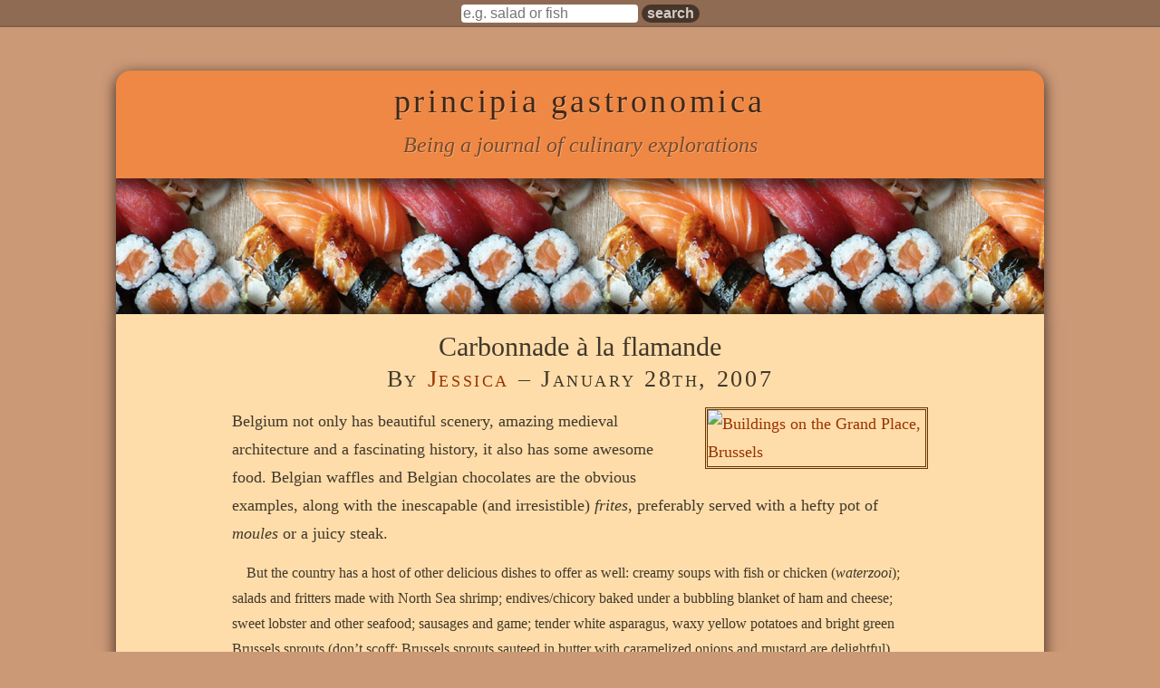

--- FILE ---
content_type: text/html; charset=UTF-8
request_url: https://principiagastronomica.com/post/21
body_size: 17155
content:
<!DOCTYPE html>
<html lang="en">
<head>
<meta charset="utf-8">
<meta name="description" content="Belgian beef stew with beer and onions.">
<meta name="keywords" content="beef beer onions stew cozy winter Belgium dinner comfort">
<meta name="author" content="Jessica">
<meta name="robots" content="index,follow">
<meta name="viewport" content="width=device-width, initial-scale=1.0">
<title>Carbonnade à la flamande - Principia Gastronomica</title>
<!--[if lt IE 9]>
<script src="http://html5shiv.googlecode.com/svn/trunk/html5.js"></script>
<![endif]-->
<link rel="alternate" type="application/rss+xml" title="RSS" href="/rss">
<link rel="stylesheet" media="all" href="/styles/global.css">
<link rel="profile" href="http://microformats.org/profile/hatom">
<link rel="home" href="/" title="Home page">
<link rel="prev" href="/post/20" title="Keen on quinoa">
<link rel="next" href="/post/22" title="Spanish lentil and chorizo soup">
</head>
<body>

<form role="search" method="get" action="/search/">
<input type="search" name="q" placeholder="e.g. salad or fish">
<input type="submit" value="search">
</form>

<header role="banner">
<a href="/"><div>
<hgroup>
<h1>Principia Gastronomica</h1>
<h2>Being a journal of culinary explorations</h2>
</hgroup>
</div></a>
</header>

<article>

<div role="main">

<hgroup>
<h1>Carbonnade à la flamande</h1>
<h2>
By
<a href="/author/2">Jessica</a>
&ndash;
January 28th, 2007
</h2>
</hgroup>

<p><a href="http://www.flickr.com/photos/wordridden/53998526/" title="Photo Sharing"><img src="https://farm1.static.flickr.com/26/53998526_f777a544fe_m.jpg" width="240" height="180" alt="Buildings on the Grand Place, Brussels" class="right" /></a>Belgium not only has beautiful scenery, amazing medieval architecture and a fascinating history, it also has some awesome food. Belgian waffles and Belgian chocolates are the obvious examples, along with the inescapable (and irresistible) <em>frites</em>, preferably served with a hefty pot of <em>moules</em> or a juicy steak.</p>

<p>But the country has a host of other delicious dishes to offer as well: creamy soups with fish or chicken (<em>waterzooi</em>); salads and fritters made with North Sea shrimp; endives/chicory baked under a bubbling blanket of ham and cheese; sweet lobster and other seafood; sausages and game; tender white asparagus, waxy yellow potatoes and bright green Brussels sprouts (don’t scoff: Brussels sprouts sauteed in butter with caramelized onions and mustard are delightful).</p>

<p><img src="/images/carbleffe.jpg" alt="Bottle of Belgian beer" title="" class="left" />My favorite Belgian recipe features one of Belgium’s other great gifts to the culinary world: beer. <em>Carbonnade à la flamande</em> is Flemish beef stew in which beef and onions are simmered in Belgian ale until the meat is tender, the onions are sweet and the ale has cooked down into a rich, dark gravy. I imagine carbonnade was as popular in the 14th century as it is today.</p>

<p>The key - as with so many great dishes - lies in taking a few good ingredients and treating them well to create something much greater than the sum of its parts. And those parts (to feed two people generously) are as follows:</p>

<ul>
<li>500 g cubed stewing/braising beef</li>
<li>2 slices bacon, chopped</li>
<li>3-4 medium onions, sliced</li>
<li>1/2 tablespoon brown sugar</li>
<li>1/2 tablespoon flour</li>
<li>1 bottle Belgian ale</li>
<li>500 mL strong beef broth/stock</li>
<li>1-2 bay leaves</li>
<li>pinch of thyme (fresh or dried)</li>
<li>pinch of allspice (optional)</li>
<li>salt and pepper</li>
<li>chopped parsley</li>
<li>mustard</li>
</ul>

<p><img src="/images/carbmeatraw.jpg" alt="Raw beef cubes" title="" class="right" />The basic recipe is very straightforward. You can make the carbonnade either entirely on the stovetop, or you can start it on the stove and finish it in the oven. If you’re going to use the oven, preheat it to 175C/350F.</p>

<p>Season the beef generously with salt and pepper and brown it on all sides in a dash of oil over medium heat in a heavy-bottomed pot or casserole. When the meat is browned, take it out of the pot and set it aside, then deglaze the pot by adding a splash of beef broth and scraping up any browned bits with a wooden spoon. Add the broth and bits to the beef, then drop the bacon into the pot and fry it over medium heat until it’s brown. Remove the bacon with a slotted spoon and set it aside with the beef.</p>

<p><img src="/images/carbmeatcooked.jpg" alt="Browned beef" title="" /></p>

<p>Put the onions in the pot and fry them gently in the bacon fat until they start to turn soft and golden, which will take about 15 minutes. After the onions have been cooking for a few minutes, sprinkle over the brown sugar, which will help them caramelize slightly.</p>

<p><img src="/images/carbonions.jpg" alt="Browned onions" title="" /></p>

<p>Once the onions are cooked, sprinkle the flour over them and stir it in (a lot of recipes call for tossing the beef cubes in flour before browning them, but I’ve found that you wind up just browning the flour instead of the meat when you do this). Then add the beef, bacon and any accumulated juices to the onions in the pot.</p>

<p><img src="/images/carbonionsmeat.jpg" alt="Meat and onions in pot" title="" /></p>

<p>Now comes the fun bit: turn up the heat slightly, and pour in the bottle of ale. It will go all fizzy for a few seconds, but then it will calm down. Add enough beef broth to cover the meat and onions, along with the bay leaf, thyme, allspice if you’re using it, and some salt and pepper. </p>

<p><img src="/images/carbbroth.jpg" alt="Meat with beer and broth" title="" class="left" />Bring this to a boil, then cover and place in the oven. Let it cook for about 2 hours, stirring occasionally, until the meat is tender (if you’re cooking the carbonnade on the stovetop, simply simmer it over low heat for 2 hours; you’ll have to stir it slightly more often to prevent it from burning to the bottom of the pot).</p>

<p>To finish the carbonnade, stir in a handful of chopped parsley and a tablespoon or two of mustard if you’d like. Carbonnade is traditionally served with boiled potatoes or sometimes buttered noodles, but I think <a href="http://principiagastronomica.com/post/25"><em>Spätzle</em></a> is really the perfect accompaniment (so carbonnade is from Belgium and Spätzle is from southern Germany—it’s still a match made in heaven). A salad of chicory or endive dressed with a mustard vinaigrette makes for a sprightly accompaniment to balance out the dark, rich carbonnade.</p>

<p><img src="/images/carbdone.jpg" alt="Finished carbonnade with Spätzle" title="" /></p>

<p>There are just a few things to take note of if you’re making carbonnade. First of all, the beer: If you can get hold of Belgian ale, I highly recommend using it, even if it is more expensive than your average bottle of beer. I used a Chimay Blue the first time I made carbonnade, and it worked so well that I’ve stuck to it ever since. Chimay Blue is a fairly dark ale which gives the carbonnade a pleasing depth. I’ve tried a Leffe Radieuse as well, which is dark and malty, but I thought it gave the carbonnade a slightly bitter edge. If you can’t get hold of Belgian ale, try some other well-rounded copper ale. I would avoid using a stout, however; beef and Guinness stew is great, but that’s not what this recipe is meant to be.</p>

<p>Also, resist the temptation to add too much butter or oil to the pot while you’re browning the meat and sautéing the onions; otherwise the final product could taste greasy.</p>

<p>The allspice, mustard and herbs are really “optional extras”. For true medieval flair, carbonnade should have a spiced, sweet-and-sour tang to it. To achieve this, some cooks spread mustard on a piece of gingerbread and place the bread on top of the carbonnade; as the carbonnade cooks, the mustard-smeared bread breaks down, thickening and flavoring the stew.</p>

<p>Since I don’t typically have gingerbread lying around my house, I make do with the allspice and a hefty dollop of wholegrain mustard (cloves might be interesting to experiment with as well). It’s also not uncommon for vinegar to be added once the carbonnade is done, but I find that the mustard alone gives the stew enough sharpness. The sugar provides the sweetness, though I’ve also seen recipes that call for a spoonful of red currant jelly for the same effect. And as for the thyme and the parsley: if you don’t have any, don’t fret.</p>

<p>And finally, you may have noticed that the pictures accompanying this recipe clearly show mushrooms in my carbonnade. It’s true, I have on occasion used mushrooms if I happened to have them in the fridge. It works out fine, but if you tip the delicate mushroom/meat balance, you just wind up with beef and mushroom stew. This is okay as far as it goes—but again, it’s not <em>carbonnade à la flamande</em>.</p>

<p><a href="http://www.flickr.com/photos/wordridden/53998771/" title="Photo Sharing"><img src="https://farm1.static.flickr.com/33/53998771_e426e10f34_m.jpg" width="240" height="180" alt="Medieval supper on the Hotel de Ville, Brussels" class="right" /></a>I’ve since decided that “purity of spirit” is what’s called for in a carbonnade. Beef, beer and onions are really all you need to create a hearty winter meal fit for a medieval monarch—or a 21st-century foodie.</p>



<section id="comments" class="hfeed">

<h1>Comments</h1>

<article class="hentry" id="comment1">

<div class="entry-content">
<p>Wow, I&#8217;m impressed, the recipe is a decent one and finally Belgian beer is getting its due :)
I&#8217;m Belgian, but you probably guessed that!
Rave on,
Erwin.</p>

</div>

<footer class="author vcard">
<a rel="bookmark" href="#comment1">#</a>
Posted by
<a class="url fn" href="http://www.pixelsandtext.be">
Erwin Heiser
</a>
on
<abbr class="published" title="2007-02-01T21:38:23">
<time pubdate datetime="2007-02-01T21:38:23">
Thursday,
February 1st, 2007
at
9:38pm
</time>
</abbr>
</footer>


</article>
<article class="hentry" id="comment2">

<div class="entry-content">
<p>Thank you - I&#8217;m glad to have the approval of a Belgian (and a fellow translator, no less!) :-)</p>

</div>

<footer class="author vcard">
<a rel="bookmark" href="#comment2">#</a>
Posted by
<a class="url fn" href="http://principiagastronomica.com/author/2">
Jessica
</a>
on
<abbr class="published" title="2007-02-02T00:27:11">
<time pubdate datetime="2007-02-02T00:27:11">
Friday,
February 2nd, 2007
at
12:27am
</time>
</abbr>
</footer>


</article>
<article class="hentry" id="comment3">

<div class="entry-content">
<p>I cooked this for myself last night after discovering this recipe some weeks back and wanted to let you know how wonderfully it turned out. Rich, sweet, and dark. I tried taking some photos of the meal but only have my phone to do so and they didn&#8217;t do justice to it. Thanks very much and I&#8217;ll definitely be adding <em>Carbonnade í   la flamande</em> to my repertoire!</p>

</div>

<footer class="author vcard">
<a rel="bookmark" href="#comment3">#</a>
Posted by
<a class="url fn" href="http://krisswatt.co.uk">
Kriss Watt
</a>
on
<abbr class="published" title="2007-06-14T14:10:36">
<time pubdate datetime="2007-06-14T14:10:36">
Thursday,
June 14th, 2007
at
2:10pm
</time>
</abbr>
</footer>


</article>
<article class="hentry" id="comment4">

<div class="entry-content">
<p>Great, I&#8217;m happy it turned out so well! Like most stews, it&#8217;s a tough meal to take a good picture of, camera phone or no. But in the end, it&#8217;s the taste that counts!</p>

</div>

<footer class="author vcard">
<a rel="bookmark" href="#comment4">#</a>
Posted by
<a class="url fn" href="http://principiagastronomica.com/author/2">
Jessica
</a>
on
<abbr class="published" title="2007-06-14T17:08:33">
<time pubdate datetime="2007-06-14T17:08:33">
Thursday,
June 14th, 2007
at
5:08pm
</time>
</abbr>
</footer>


</article>
<article class="hentry" id="comment5">

<div class="entry-content">
<p>Odool beer (non alcoholic) is supposed to be just as good according to america&#8217;s test kitchens, what do you think?</p>

</div>

<footer class="author vcard">
<a rel="bookmark" href="#comment5">#</a>
Posted by
<span class="fn">
Jacqueline
</span>
on
<abbr class="published" title="2007-07-21T19:27:15">
<time pubdate datetime="2007-07-21T19:27:15">
Saturday,
July 21st, 2007
at
7:27pm
</time>
</abbr>
</footer>


</article>
<article class="hentry" id="comment6">

<div class="entry-content">
<p>I first saw this Carbonnade recipe on America&#8217;s Test Kitchen show today.  I think they only used the beef, the onions, beer and some tomato paste.  How does that sound to you?  I tried getting that recipe but couldn&#8217;t.  Thanks. 
Sunday, July 29th at 8:11pm. My e mail address is..
Mammer@optonline.net 
If you can help me, I would appreciate it.   </p>

</div>

<footer class="author vcard">
<a rel="bookmark" href="#comment6">#</a>
Posted by
<span class="fn">
Madeleine Breneisen
</span>
on
<abbr class="published" title="2007-07-30T01:13:00">
<time pubdate datetime="2007-07-30T01:13:00">
Monday,
July 30th, 2007
at
1:13am
</time>
</abbr>
</footer>


</article>
<article class="hentry" id="comment7">

<div class="entry-content">
<p>Hi Madeleine, check out this recipe: <a href="http://tinyurl.com/6tcnb">http://tinyurl.com/6tcnb</a>  It’s a carbonnade recipe from Cook’s Illustrated magazine (associated with America’s Test Kitchen) which uses tomato paste, as you mentioned. It also happens to be one of the recipes I based my own recipe on!</p>

</div>

<footer class="author vcard">
<a rel="bookmark" href="#comment7">#</a>
Posted by
<a class="url fn" href="http://principiagastronomica.com/author/2">
Jessica
</a>
on
<abbr class="published" title="2007-07-31T02:01:41">
<time pubdate datetime="2007-07-31T02:01:41">
Tuesday,
July 31st, 2007
at
2:01am
</time>
</abbr>
</footer>


</article>
<article class="hentry" id="comment8">

<div class="entry-content">
<p>That sounds like an excellent recipe, Jessica. I&#8217;ve never actually eaten it with bacon; we usually add some carrots in, which gives it a sweet touch.</p>

<p>People who prefer white meat can also use chicken or turkey. It&#8217;s also lighter and goes great with <strong><em>frites</em></strong> :-).</p>

</div>

<footer class="author vcard">
<a rel="bookmark" href="#comment8">#</a>
Posted by
<span class="fn">
Vincent Grouls
</span>
on
<abbr class="published" title="2007-08-25T11:40:59">
<time pubdate datetime="2007-08-25T11:40:59">
Saturday,
August 25th, 2007
at
11:40am
</time>
</abbr>
</footer>


</article>
<article class="hentry" id="comment9">

<div class="entry-content">
<p>I made this recipe for my boyfriend who is from the north of france.  He enjoyed it!  This recipe was easy and delicious&#8230; I served it with some good old fashioned potato pancakes.</p>

<p>Give it a shot</p>

</div>

<footer class="author vcard">
<a rel="bookmark" href="#comment9">#</a>
Posted by
<span class="fn">
Matt
</span>
on
<abbr class="published" title="2007-10-05T15:28:46">
<time pubdate datetime="2007-10-05T15:28:46">
Friday,
October 5th, 2007
at
3:28pm
</time>
</abbr>
</footer>


</article>
<article class="hentry" id="comment10">

<div class="entry-content">
<p>Ooh, potato pancakes - great idea!</p>

</div>

<footer class="author vcard">
<a rel="bookmark" href="#comment10">#</a>
Posted by
<a class="url fn" href="http://principiagastronomica.com/author/2">
Jessica
</a>
on
<abbr class="published" title="2007-10-05T16:09:39">
<time pubdate datetime="2007-10-05T16:09:39">
Friday,
October 5th, 2007
at
4:09pm
</time>
</abbr>
</footer>


</article>
<article class="hentry" id="comment11">

<div class="entry-content">
<p>This is just what I&#8217;ve been wanting to make.  The last time I tried it, I didn&#8217;t use Belgian ale and I didn&#8217;t really think it was worth repeating.  I hope I can find the ale you recommend because I can see what a difference it makes.  Have you posted anything about how to make great spaetzle?  Thanks for confirming my suspicion about dredging beef before browning.  Thanks for all the good hints. Do you have a blog?</p>

</div>

<footer class="author vcard">
<a rel="bookmark" href="#comment11">#</a>
Posted by
<span class="fn">
Linda Ware
</span>
on
<abbr class="published" title="2007-10-10T19:02:26">
<time pubdate datetime="2007-10-10T19:02:26">
Wednesday,
October 10th, 2007
at
7:02pm
</time>
</abbr>
</footer>


</article>
<article class="hentry" id="comment12">

<div class="entry-content">
<p>Hi Linda - I haven&#8217;t yet posted anything about Spätzle, but that&#8217;s definitely on my list of things to write about here!</p>

<p>I do indeed have a personal blog at <a href="http://wordridden.com">http://wordridden.com</a> - but unfortunately, I&#8217;m almost as bad about updating Wordridden as I am about updating this site&#8230; :-(</p>

</div>

<footer class="author vcard">
<a rel="bookmark" href="#comment12">#</a>
Posted by
<a class="url fn" href="http://principiagastronomica.com">
Jessica
</a>
on
<abbr class="published" title="2007-10-10T23:29:11">
<time pubdate datetime="2007-10-10T23:29:11">
Wednesday,
October 10th, 2007
at
11:29pm
</time>
</abbr>
</footer>


</article>
<article class="hentry" id="comment13">

<div class="entry-content">
<p>Which one of the hundreds of Belgian beers do you recomend? What size bottle? I&#8217;m going to make this in a week and a half and would like to know your thoughts.   thanks.</p>

</div>

<footer class="author vcard">
<a rel="bookmark" href="#comment13">#</a>
Posted by
<span class="fn">
Waldo
</span>
on
<abbr class="published" title="2007-11-08T04:46:07">
<time pubdate datetime="2007-11-08T04:46:07">
Thursday,
November 8th, 2007
at
4:46am
</time>
</abbr>
</footer>


</article>
<article class="hentry" id="comment14">

<div class="entry-content">
<p>I&#8217;ve searched for this recipe after hearing about it Garrett Oliver&#8217;s &#8216;The Brewmaster&#8217;s Table&#8217;.  The book is a must if you&#8217;re looking to match beer with food and for this Belgium dish he reccomends cooking and matching it with a Belgium dubbel or Flanders brown ale.  The Chimmay Red is a dubbel but I&#8217;m sure the slightly stronger Blue works wonders as well!  I&#8217;ll let you know how it turns out when I try it in a few weeks. </p>

</div>

<footer class="author vcard">
<a rel="bookmark" href="#comment14">#</a>
Posted by
<span class="fn">
Ross
</span>
on
<abbr class="published" title="2007-12-02T18:03:42">
<time pubdate datetime="2007-12-02T18:03:42">
Sunday,
December 2nd, 2007
at
6:03pm
</time>
</abbr>
</footer>


</article>
<article class="hentry" id="comment15">

<div class="entry-content">
<p>I made a fantasic vegan version of this using seitan (wheat-meat) and by omitting the bacon - thanks </p>

</div>

<footer class="author vcard">
<a rel="bookmark" href="#comment15">#</a>
Posted by
<span class="fn">
Oriel
</span>
on
<abbr class="published" title="2008-01-23T12:17:53">
<time pubdate datetime="2008-01-23T12:17:53">
Wednesday,
January 23rd, 2008
at
12:17pm
</time>
</abbr>
</footer>


</article>
<article class="hentry" id="comment16">

<div class="entry-content">
<p>Cool, it&#8217;s great to know that even such a meat-oriented dish like this can be adapted for a vegetarian or vegan diet!</p>

</div>

<footer class="author vcard">
<a rel="bookmark" href="#comment16">#</a>
Posted by
<a class="url fn" href="http://principiagastronomica.com">
Jessica
</a>
on
<abbr class="published" title="2008-01-23T13:22:39">
<time pubdate datetime="2008-01-23T13:22:39">
Wednesday,
January 23rd, 2008
at
1:22pm
</time>
</abbr>
</footer>


</article>
<article class="hentry" id="comment17">

<div class="entry-content">
<p>I&#8217;ve made this recipe multiple times over the past couple months and have gotten nothing but rave reviews.  I opt for putting mustard smeared gingerbread on top while it cooks instead of the allspice.  I do double batches and freeze some in individual containers- when I know its going to be a cold day, I thaw it out and bring it to work for lunch to warm me up.  Its definately going to stay in my cooking rotation, especially over the cold months.</p>

</div>

<footer class="author vcard">
<a rel="bookmark" href="#comment17">#</a>
Posted by
<span class="fn">
Ross
</span>
on
<abbr class="published" title="2008-02-10T19:51:22">
<time pubdate datetime="2008-02-10T19:51:22">
Sunday,
February 10th, 2008
at
7:51pm
</time>
</abbr>
</footer>


</article>
<article class="hentry" id="comment18">

<div class="entry-content">
<p>I just made this (sans bacon because I didn&#8217;t have any) and it was fantastic - my friends thought so too. I served it with sauté potatoes, which seemed to go quite well! Thanks a lot.</p>

</div>

<footer class="author vcard">
<a rel="bookmark" href="#comment18">#</a>
Posted by
<span class="fn">
Chris
</span>
on
<abbr class="published" title="2008-03-20T21:19:31">
<time pubdate datetime="2008-03-20T21:19:31">
Thursday,
March 20th, 2008
at
9:19pm
</time>
</abbr>
</footer>


</article>
<article class="hentry" id="comment19">

<div class="entry-content">
<p>Great article- super well written and informative.  I have read in Escoffier&#8217;s recipe for carbonnade flamande he calls for &quot;using stout or old Lambic&quot;.  The hardly-hopped sour beers could add depth of flavor without bitterness.  Cheers!</p>

</div>

<footer class="author vcard">
<a rel="bookmark" href="#comment19">#</a>
Posted by
<span class="fn">
Felicia
</span>
on
<abbr class="published" title="2008-05-03T18:02:16">
<time pubdate datetime="2008-05-03T18:02:16">
Saturday,
May 3rd, 2008
at
6:02pm
</time>
</abbr>
</footer>


</article>
<article class="hentry" id="comment20">

<div class="entry-content">
<p>OK, that sounds absolutely incredible!  I was looking for a pot roast recommendation in the Good Eats group on Live Journal, and someone there pointed me here.  I hope to find a decent ale for it tomorrow, we&#8217;ll see how it turns out!</p>

<p>BTW, you mention Tucson.  Do you ever eat at El Charro when you&#8217;re there?  It&#8217;s one of my favorite restaurants and salsa sources.  There&#8217;s also an excellent salsa that is sometimes carried at Albertson&#8217;s (again, when you&#8217;re state-side in Tucson) called Arriba, they have a medium-hot chipotle salsa that is great.</p>

</div>

<footer class="author vcard">
<a rel="bookmark" href="#comment20">#</a>
Posted by
<a class="url fn" href="http://www.sparebrainsgames.com">
Wayne
</a>
on
<abbr class="published" title="2008-05-17T00:05:49">
<time pubdate datetime="2008-05-17T00:05:49">
Saturday,
May 17th, 2008
at
12:05am
</time>
</abbr>
</footer>


</article>
<article class="hentry" id="comment21">

<div class="entry-content">
<p>I haven&#8217;t been to El Charro yet, but I&#8217;ve heard that it&#8217;s good. I&#8217;ll have to try it out next time I&#8217;m in Tucson. Thanks for the tip! </p>

<p>And I&#8217;ll definitely look out for that Arriba salsa - I adore chipotle chiles!</p>

</div>

<footer class="author vcard">
<a rel="bookmark" href="#comment21">#</a>
Posted by
<a class="url fn" href="http://prinicipiagastronomica.com">
Jessica
</a>
on
<abbr class="published" title="2008-05-17T09:38:16">
<time pubdate datetime="2008-05-17T09:38:16">
Saturday,
May 17th, 2008
at
9:38am
</time>
</abbr>
</footer>


</article>
<article class="hentry" id="comment22">

<div class="entry-content">
<p>I am from Belgium and my mother use to cook it with onion,brown beer ,bundle of fresh thyme ,bay leave and parsley tied together  and fews prunes, salt and pepper  its was very tasty and everyone love it.</p>

</div>

<footer class="author vcard">
<a rel="bookmark" href="#comment22">#</a>
Posted by
<span class="fn">
jeannine
</span>
on
<abbr class="published" title="2008-08-18T12:35:24">
<time pubdate datetime="2008-08-18T12:35:24">
Monday,
August 18th, 2008
at
12:35pm
</time>
</abbr>
</footer>


</article>
<article class="hentry" id="comment23">

<div class="entry-content">
<p>Like a lot of people I&#8217;m finding your variations a little late&#8230; but TASTY.  </p>

<p>I too lacked the gingerbread, but I substitued quatre epice.. the cloves were a little much, I found, but added a nice body that /would/ work if the balance could get dialed in&#8230;</p>

</div>

<footer class="author vcard">
<a rel="bookmark" href="#comment23">#</a>
Posted by
<a class="url fn" href="http://vholdr.com">
kerri miller
</a>
on
<abbr class="published" title="2008-11-02T03:11:09">
<time pubdate datetime="2008-11-02T03:11:09">
Sunday,
November 2nd, 2008
at
3:11am
</time>
</abbr>
</footer>


</article>
<article class="hentry" id="comment24">

<div class="entry-content">
<p>finally got the chance to make this dish!  it taste amazing, i did it without mushroom, thanks for this yummy recipe!</p>

</div>

<footer class="author vcard">
<a rel="bookmark" href="#comment24">#</a>
Posted by
<span class="fn">
connie from toronto ontario canada
</span>
on
<abbr class="published" title="2008-11-16T00:37:10">
<time pubdate datetime="2008-11-16T00:37:10">
Sunday,
November 16th, 2008
at
12:37am
</time>
</abbr>
</footer>


</article>
<article class="hentry" id="comment25">

<div class="entry-content">
<p>Thank you for this recipe!  It was delicious, and thanks to you!  ;)</p>

</div>

<footer class="author vcard">
<a rel="bookmark" href="#comment25">#</a>
Posted by
<span class="fn">
Ricardo
</span>
on
<abbr class="published" title="2008-12-23T00:09:49">
<time pubdate datetime="2008-12-23T00:09:49">
Tuesday,
December 23rd, 2008
at
12:09am
</time>
</abbr>
</footer>


</article>
<article class="hentry" id="comment26">

<div class="entry-content">
<p>I made this last night and it turned out great.  I dropped in two medium slices of fresh french bread, liberally coated with dijon mustard.  Great meal!  I also cooked in an extra slice of bacon, and served it in a bowl ith red potatoes and french bread on the side.</p>

<p>BTW - No bottle size was mentioned, but I would assume that the author used a small bottle of Belgian ale.  I always buy Chimay Bleu in the large 750 ml (wine bottle) size.  That way, there was plenty of beer to use for the recipe and the other half went into my Trappist glass!</p>

<p>I might try it with St Bernardus Abt 12 next time.  It&#8217;s one of my favorite beers, and I find it to be a bit more flavorful and full-bodied than Chimay (which is also a favorite).</p>

</div>

<footer class="author vcard">
<a rel="bookmark" href="#comment26">#</a>
Posted by
<span class="fn">
z
</span>
on
<abbr class="published" title="2008-12-23T16:02:47">
<time pubdate datetime="2008-12-23T16:02:47">
Tuesday,
December 23rd, 2008
at
4:02pm
</time>
</abbr>
</footer>


</article>
<article class="hentry" id="comment27">

<div class="entry-content">
<p>Thanks for your recipe.  I believe that you are correct regarding flouring the onions instead of the beef&#8212;the end result is much tastier than flouring the beef.</p>

</div>

<footer class="author vcard">
<a rel="bookmark" href="#comment27">#</a>
Posted by
<span class="fn">
Mark Hendrickx
</span>
on
<abbr class="published" title="2009-01-30T00:02:45">
<time pubdate datetime="2009-01-30T00:02:45">
Friday,
January 30th, 2009
at
12:02am
</time>
</abbr>
</footer>


</article>
<article class="hentry" id="comment28">

<div class="entry-content">
<p>Definitely going to try this recipe.  I went to a place called Spinnekopke in Brussels and had probably the best meal I have ever had, Carbonnade au Lambic.  So they just made this stew but used a local Belgium lambic beer.  The sauce was just absolutely amazing.  I have been on a quest to try and reproduce this ever since and I think this recipe is my first step.  Look forward to trying it out!</p>

</div>

<footer class="author vcard">
<a rel="bookmark" href="#comment28">#</a>
Posted by
<span class="fn">
Jeff
</span>
on
<abbr class="published" title="2009-02-05T21:31:11">
<time pubdate datetime="2009-02-05T21:31:11">
Thursday,
February 5th, 2009
at
9:31pm
</time>
</abbr>
</footer>


</article>
<article class="hentry" id="comment29">

<div class="entry-content">
<p>I&#8217;ve been making carbonnades for years, but your method is best!  I served it the other night with dumplings - took it out of the oven and put it on the burner, dropped in dumplings and simmered covered for 20 min. (just used Bisquick but this would work with spaetzle).  Glazed carrots on the side and really got rave reviews.  Thanks!</p>

</div>

<footer class="author vcard">
<a rel="bookmark" href="#comment29">#</a>
Posted by
<span class="fn">
Rick
</span>
on
<abbr class="published" title="2009-02-28T17:40:23">
<time pubdate datetime="2009-02-28T17:40:23">
Saturday,
February 28th, 2009
at
5:40pm
</time>
</abbr>
</footer>


</article>
<article class="hentry" id="comment30">

<div class="entry-content">
<p>Thank you for this recipe. Your instructions are great. In Calgary we had blizzard conditions all day so this was the perfect choice for supper. Everyone loved it.</p>

</div>

<footer class="author vcard">
<a rel="bookmark" href="#comment30">#</a>
Posted by
<span class="fn">
Emma
</span>
on
<abbr class="published" title="2009-03-06T06:55:47">
<time pubdate datetime="2009-03-06T06:55:47">
Friday,
March 6th, 2009
at
6:55am
</time>
</abbr>
</footer>


</article>
<article class="hentry" id="comment31">

<div class="entry-content">
<p>Thank you for this recipe. Your instructions are great and I just want to try this with some beer that I purchased from Local store but do you think if I can use the weiss beer type &quot;Hoegaarden&quot; for example instead of Belgian ale that you&#8217;ve mentioned above along with your explanation </p>

</div>

<footer class="author vcard">
<a rel="bookmark" href="#comment31">#</a>
Posted by
<a class="url fn" href="http://www.homardonline.com">
Henry Sentosa
</a>
on
<abbr class="published" title="2009-04-13T11:38:56">
<time pubdate datetime="2009-04-13T11:38:56">
Monday,
April 13th, 2009
at
11:38am
</time>
</abbr>
</footer>


</article>
<article class="hentry" id="comment32">

<div class="entry-content">
<p>Hi Henry, in principle I think a wheat beer (particularly a dark one) would work fine in this recipe, but Hoegaarden is so light and citrusy that I&#8217;m not sure I would use it for a beef stew - maybe save it for a fish stew or some mussels and try to find a darker beer for the carbonnade instead. Good luck!</p>

</div>

<footer class="author vcard">
<a rel="bookmark" href="#comment32">#</a>
Posted by
<a class="url fn" href="http://principiagastronomica.com">
Jessica
</a>
on
<abbr class="published" title="2009-04-13T17:10:24">
<time pubdate datetime="2009-04-13T17:10:24">
Monday,
April 13th, 2009
at
5:10pm
</time>
</abbr>
</footer>


</article>
<article class="hentry" id="comment33">

<div class="entry-content">
<p>Thanks for the info. I just made this today with a recipe from a cookbook. It asked for dark beer, and while I liked the recipe I definitely felt that Guiness Stout made the stew have a bitter aftertaste. Next time I am trying Chimay, now that I know this is Belgian ale stew&#8230;should have browsed the internet before starting the cooking&#8230;live and learn!</p>

</div>

<footer class="author vcard">
<a rel="bookmark" href="#comment33">#</a>
Posted by
<span class="fn">
Steve Parry
</span>
on
<abbr class="published" title="2009-10-10T03:42:11">
<time pubdate datetime="2009-10-10T03:42:11">
Saturday,
October 10th, 2009
at
3:42am
</time>
</abbr>
</footer>


</article>
<article class="hentry" id="comment34">

<div class="entry-content">
<p>I almost had all of had all the ingredients to make this. I had to use a different beer because I used my last Belgian beer to steam mussels with the night before. I also did not have any fresh herbs. Regardless, it turned out very well. I served it with potato pancakes.</p>

<p>I had some small mushrooms on hand, but decided to omit them. I think the greatest charm of this recipe is the very minimal number of ingredients bringing a very strong, rich flavor. This will be a staple in my house this winter.</p>

<p>The beer I used was Fullsail Wassail. It reminded me more of the stews I had when I was in Prague though rather than the food I ate in Brussels.
<a href="http://www.fullsailbrewing.com/wassail.cfm">http://www.fullsailbrewing.com/wassail.cfm</a></p>

<p>Thank you for the recipe.</p>

</div>

<footer class="author vcard">
<a rel="bookmark" href="#comment34">#</a>
Posted by
<a class="url fn" href="http://www.fullsailbrewing.com/wassail.cfm">
Juan
</a>
on
<abbr class="published" title="2009-10-30T04:35:31">
<time pubdate datetime="2009-10-30T04:35:31">
Friday,
October 30th, 2009
at
4:35am
</time>
</abbr>
</footer>


</article>
<article class="hentry" id="comment35">

<div class="entry-content">
<p>Have been making carbonnade for a number of years, always synthesizing a number of recipes.  Yours is the best I&#8217;ve come across.</p>

<p>Made it tonight with a few mods:  used a lot more beer than in ur recipe &#8212; most of a 750 ml bottle of Ommegang, an America abbey style ale.</p>

<p>Also I found the stew was a little thin after 1.5 hours so cooked for last 30 minutes with lid off in oven and then finished on the stovetop, stirring in 1cup or so of finely chopped sourdough bread.  After 10 minutes or so it all dissolved and really thickened the dish nicely.  </p>

<p>Well done!  </p>

</div>

<footer class="author vcard">
<a rel="bookmark" href="#comment35">#</a>
Posted by
<span class="fn">
Willard
</span>
on
<abbr class="published" title="2009-11-15T02:28:16">
<time pubdate datetime="2009-11-15T02:28:16">
Sunday,
November 15th, 2009
at
2:28am
</time>
</abbr>
</footer>


</article>
<article class="hentry" id="comment36">

<div class="entry-content">
<p>This was just what I&#8217;d been looking for&#8230;used Lagunitas Hairy Eyeball Ale (rich, sweet and moderate hops)
and added threes slices of hearty bread slathered with whole grain dijon mustard, which thickened everything beautifully when it cooked in.
Hard to believe so few ingredients gave such a complex and hearty flavor.
Kudos!</p>

</div>

<footer class="author vcard">
<a rel="bookmark" href="#comment36">#</a>
Posted by
<span class="fn">
Scott
</span>
on
<abbr class="published" title="2010-02-22T23:16:41">
<time pubdate datetime="2010-02-22T23:16:41">
Monday,
February 22nd, 2010
at
11:16pm
</time>
</abbr>
</footer>


</article>
<article class="hentry" id="comment37">

<div class="entry-content">
<p>I stumbled across this whilst searching for a crossword puzzle! It sounds great and can<code>t wait to try it,didn</code>t know the Belgians had such a variety of food(shows how ignorant I am). Thankyou! 
Regards, Terry Webster, Ipswich, England.</p>

</div>

<footer class="author vcard">
<a rel="bookmark" href="#comment37">#</a>
Posted by
<span class="fn">
Terry Webster
</span>
on
<abbr class="published" title="2010-02-28T10:53:25">
<time pubdate datetime="2010-02-28T10:53:25">
Sunday,
February 28th, 2010
at
10:53am
</time>
</abbr>
</footer>


</article>
<article class="hentry" id="comment38">

<div class="entry-content">
<p>Jessica - I have made this for my inn guests various times! Great for a cold night here in the mountains of Minas Gerais, Brazil. The last time I used an artisanal beer - Backer Brown - which is flavored with chocolate in combination with a regular local beer and the results were incredible. The slow cooking allowed the chocolate flavors to meld into the others so that it was not too obvious, but it gave a rich, dark, deep something that really put the sauce over the top. Thanks. Um abraí§o forte. Peter</p>

</div>

<footer class="author vcard">
<a rel="bookmark" href="#comment38">#</a>
Posted by
<a class="url fn" href="http://www.pousadacapao.com">
Peter N Edwards
</a>
on
<abbr class="published" title="2010-07-01T16:47:41">
<time pubdate datetime="2010-07-01T16:47:41">
Thursday,
July 1st, 2010
at
4:47pm
</time>
</abbr>
</footer>


</article>
<article class="hentry" id="comment39">

<div class="entry-content">
<p>That&#8217;s wonderful, Peter, thank you for letting me know! I like the thought of guests at an inn eating big bowls of carbonnade on a chilly night in the mountains. :-)</p>

</div>

<footer class="author vcard">
<a rel="bookmark" href="#comment39">#</a>
Posted by
<a class="url fn" href="http://principiagastronomica.com">
Jessica
</a>
on
<abbr class="published" title="2010-07-02T09:33:18">
<time pubdate datetime="2010-07-02T09:33:18">
Friday,
July 2nd, 2010
at
9:33am
</time>
</abbr>
</footer>


</article>
<article class="hentry" id="comment40">

<div class="entry-content">
<p>The last picture looks delicious.  The coloring and mixing of all of the ingredients looks so good my mouth is watering.  Love it!  Thanks for posting</p>

</div>

<footer class="author vcard">
<a rel="bookmark" href="#comment40">#</a>
Posted by
<a class="url fn" href="http://www.easy-recipes.me">
Easy Recipes
</a>
on
<abbr class="published" title="2010-08-11T21:50:06">
<time pubdate datetime="2010-08-11T21:50:06">
Wednesday,
August 11th, 2010
at
9:50pm
</time>
</abbr>
</footer>


</article>
<article class="hentry" id="comment41">

<div class="entry-content">
<p>I first used this recipe last Christmas after returning from a long and very enjoyable weekend in Bruges. I used the Belgium mustard that I brought back from my trip with a bottle of Leffe Brune - amazing but simple recipe. At the time I forgot to bookmark this site, but I have just discovered it again today (in time for our next visit to Bruges in 4 weeks!).
Many thanks for a fantastic recipe.</p>

</div>

<footer class="author vcard">
<a rel="bookmark" href="#comment41">#</a>
Posted by
<span class="fn">
Richard
</span>
on
<abbr class="published" title="2010-11-12T11:11:43">
<time pubdate datetime="2010-11-12T11:11:43">
Friday,
November 12th, 2010
at
11:11am
</time>
</abbr>
</footer>


</article>
<article class="hentry" id="comment42">

<div class="entry-content">
<p>I just had a yummy one.  Pot roasted a hunk of shoulder.   Salted, peppered, browned meat in some peanut oil and reserved it.  4 smallish onions sliced, sweated at low medium heat, cooked down 15 minutes at medium heat, 3 smushed cloves of garlic and 30 sec more of heat, 3 Tbsp Wondra mixed in onions, a little thyme, 1 Tbsp dark brown sugar; 1 Tbsp cider vinegar, bay leaf, deglazing the pan through the next ingredients.  America&#8217;s Test Kitchen&#8217;s best recipes cookbook recommended 3/4 cup chicken broth added while stirring.  One bottle of St. Pauli Girl dark.  </p>

<p>Added meat, brought to boil, oven 300 degrees for an hour and a half (flopped the meat after 45 minutes).  The broader part of the roast was still a little tough; so I put the oven timer on for 30 more minutes of heat and cooled it overnight in the oven. </p>

<p>Next day, I  sliced it from the oven and steamed three chunked red potatoes in the microwave.  The sauce looked and smelled so good, I heated it to a boil and tossed the potatoes and meat in with it.</p>

</div>

<footer class="author vcard">
<a rel="bookmark" href="#comment42">#</a>
Posted by
<span class="fn">
Bill Kalenborn
</span>
on
<abbr class="published" title="2010-12-02T09:41:53">
<time pubdate datetime="2010-12-02T09:41:53">
Thursday,
December 2nd, 2010
at
9:41am
</time>
</abbr>
</footer>


</article>
<article class="hentry" id="comment43">

<div class="entry-content">
<p><a href="http://donkeyandthecarrot.blogspot.com/2010/12/carbonnade-la-flamande.html">http://donkeyandthecarrot.blogspot.com/2010/12/carbonnade-la-flamande.html</a></p>

<p>Your recipe is on my Donkey! I am taking part in a Greek contest and i use your PERFECT RECIPE! I would like to thank you cause it was DELICIOUS!!! Thank you, Jessica! </p>

</div>

<footer class="author vcard">
<a rel="bookmark" href="#comment43">#</a>
Posted by
<a class="url fn" href="http://www.donkeyandthecarrot.blogspot.com">
foivi. geller
</a>
on
<abbr class="published" title="2010-12-29T21:52:31">
<time pubdate datetime="2010-12-29T21:52:31">
Wednesday,
December 29th, 2010
at
9:52pm
</time>
</abbr>
</footer>


</article>
<article class="hentry" id="comment44">

<div class="entry-content">
<p>Thanks for letting me know, Foivi! You have some lovely looking recipes on your own site which I&#8217;ll have to try out&#8230; :-)</p>

</div>

<footer class="author vcard">
<a rel="bookmark" href="#comment44">#</a>
Posted by
<a class="url fn" href="http://principiagastronomica.com/author/2">
Jessica
</a>
on
<abbr class="published" title="2010-12-29T22:31:54">
<time pubdate datetime="2010-12-29T22:31:54">
Wednesday,
December 29th, 2010
at
10:31pm
</time>
</abbr>
</footer>


</article>
<article class="hentry" id="comment45">

<div class="entry-content">
<p>Thanks for this super easy to follow recipe (for a complete novice like me)! Carbonnade is in the oven as we speak&#8230; cross fingers it comes out well. :)</p>

</div>

<footer class="author vcard">
<a rel="bookmark" href="#comment45">#</a>
Posted by
<a class="url fn" href="http://www.flickr.com/golfpunkgirl">
golfpunkgirl
</a>
on
<abbr class="published" title="2011-01-16T19:33:56">
<time pubdate datetime="2011-01-16T19:33:56">
Sunday,
January 16th, 2011
at
7:33pm
</time>
</abbr>
</footer>


</article>
<article class="hentry" id="comment46">

<div class="entry-content">
<p>Very nice to see another proper Belgian stew recipe on the net. Being from Belgium, I absolutely love Flemish Carbonnade. My family usually has it with french fries which are also incredibly popular in Belgium. You can check out my own personal recipe here: <a href="http://www.infobarrel.com/Flemish_Carbonnade_How_To_Make_The_Traditional_Belgian_Beef_And_Beer_Stew">http://www.infobarrel.com/Flemish<em>Carbonnade</em>How<em>To</em>Make<em>The</em>Traditional<em>Belgian</em>Beef<em>And</em>Beer_Stew</a>
You&#8217;re pictures look absolutely gorgeous. Makes me fancy cooking up some stew right now. Many thanks for sharing your recipe.</p>

</div>

<footer class="author vcard">
<a rel="bookmark" href="#comment46">#</a>
Posted by
<a class="url fn" href="http://www.infobarrel.com/Users/Emmy">
Emmy
</a>
on
<abbr class="published" title="2011-08-10T12:29:50">
<time pubdate datetime="2011-08-10T12:29:50">
Wednesday,
August 10th, 2011
at
12:29pm
</time>
</abbr>
</footer>


</article>
<article class="hentry" id="comment47">

<div class="entry-content">
<p>Jessica - Can you be more precise about exactly which cut of stewing / braising beef you recommend ? The trouble is it can be a term used for anything and my experience is that it turns to tough old boots even after cooking for 2 hours in the oven at about 160í‚°c. </p>

</div>

<footer class="author vcard">
<a rel="bookmark" href="#comment47">#</a>
Posted by
<span class="fn">
Steven
</span>
on
<abbr class="published" title="2011-09-07T07:11:17">
<time pubdate datetime="2011-09-07T07:11:17">
Wednesday,
September 7th, 2011
at
7:11am
</time>
</abbr>
</footer>


</article>
<article class="hentry" id="comment48">

<div class="entry-content">
<p>Do you think you could use venison instead of beef in this recipe?  This recipe sounds amazing but my husband prefers not to eat beef.</p>

</div>

<footer class="author vcard">
<a rel="bookmark" href="#comment48">#</a>
Posted by
<span class="fn">
Karen
</span>
on
<abbr class="published" title="2011-09-29T14:56:21">
<time pubdate datetime="2011-09-29T14:56:21">
Thursday,
September 29th, 2011
at
2:56pm
</time>
</abbr>
</footer>


</article>
<article class="hentry" id="comment49">

<div class="entry-content">
<p>Oh yes, I think venison would be wonderful! I&#8217;ll have to try that myself&#8230;</p>

</div>

<footer class="author vcard">
<a rel="bookmark" href="#comment49">#</a>
Posted by
<a class="url fn" href="http://principiagastronomica.com">
Jessica
</a>
on
<abbr class="published" title="2011-09-29T15:06:01">
<time pubdate datetime="2011-09-29T15:06:01">
Thursday,
September 29th, 2011
at
3:06pm
</time>
</abbr>
</footer>


</article>
<article class="hentry" id="comment50">

<div class="entry-content">
<p>Well it&#8217;s nearly Bruges time again! So to get me in the mood I&#8217;m cooking this great recipe again for my Daughter&#8217;s birthday this week. Only 8 weeks to my favourite city on the planet, beer heaven.</p>

</div>

<footer class="author vcard">
<a rel="bookmark" href="#comment50">#</a>
Posted by
<span class="fn">
Richard
</span>
on
<abbr class="published" title="2011-10-11T20:51:06">
<time pubdate datetime="2011-10-11T20:51:06">
Tuesday,
October 11th, 2011
at
8:51pm
</time>
</abbr>
</footer>


</article>
<article class="hentry" id="comment51">

<div class="entry-content">
<p>My grandmother was from northern France, and she always made beef stew with  raisins in it. She said traditionally it should be prunes,but my grandfather didn&#8217;t like them.Years later I found out her father was from Belgium. It all makes sense now that I found this recipe!</p>

</div>

<footer class="author vcard">
<a rel="bookmark" href="#comment51">#</a>
Posted by
<span class="fn">
Julia
</span>
on
<abbr class="published" title="2011-11-02T21:16:04">
<time pubdate datetime="2011-11-02T21:16:04">
Wednesday,
November 2nd, 2011
at
9:16pm
</time>
</abbr>
</footer>


</article>
<article class="hentry" id="comment52">

<div class="entry-content">
<p>Really great recipe, thanks for sharing! This is also traditionally made in my father&#8217;s family and I wound up with something very authentic-tasting using this.  Something worth trying out: I always use Rodenbach as the beer, a very distinct tasting Flemish red ale. It&#8217;s slightly sour, but with a lot of fruity notes, which gives it an almost wine-like quality. As a drinking beer, it&#8217;s a love it or hate it - drink; but it&#8217;s fabulous for a Carbonnade as it has all the qualities you want in your stew.</p>

<p>It&#8217;s probably difficult to find outside Europe, but if you happen to live near a good specialty beer store, it&#8217;s worth having a look. Since the beer is such an integral part of this dish and the variety of Belgian beers is vast, you can come up with a lot of interesting variations here. </p>

<p>Although I&#8217;ve also seen a recipe calling for Stella Artois, which is really an affront to all things Belgian.</p>

</div>

<footer class="author vcard">
<a rel="bookmark" href="#comment52">#</a>
Posted by
<span class="fn">
Florian
</span>
on
<abbr class="published" title="2011-11-18T20:01:12">
<time pubdate datetime="2011-11-18T20:01:12">
Friday,
November 18th, 2011
at
8:01pm
</time>
</abbr>
</footer>


</article>
<article class="hentry" id="comment53">

<div class="entry-content">
<p>I am going to give it a try with deer meat, fingers crossed.</p>

</div>

<footer class="author vcard">
<a rel="bookmark" href="#comment53">#</a>
Posted by
<a class="url fn" href="http://thebridgesource.com">
Marie
</a>
on
<abbr class="published" title="2011-11-19T01:01:09">
<time pubdate datetime="2011-11-19T01:01:09">
Saturday,
November 19th, 2011
at
1:01am
</time>
</abbr>
</footer>


</article>
<article class="hentry" id="comment54">

<div class="entry-content">
<p>Really great recipe, thanks for sharing! This is also traditionally made in my father&#8217;s family and I wound up with something very authentic-tasting using this.  Something worth trying out: I always use Rodenbach as the beer, a very distinct tasting Flemish red ale. It&#8217;s slightly sour, but with a lot of fruity notes, which gives it an almost wine-like quality. As a drinking beer, it&#8217;s a love it or hate it - drink; but it&#8217;s fabulous for a Carbonnade as it has all the qualities you want in your stew.</p>

<p>It&#8217;s probably difficult to find outside Europe, but if you happen to live near a good specialty beer store, it&#8217;s worth having a look. Since the beer is such an integral part of this dish and the variety of Belgian beers is vast, you can come up with a lot of interesting variations here. </p>

<p>Although I&#8217;ve also seen a recipe calling for Stella Artois, which is really an affront to all things Belgian.</p>

</div>

<footer class="author vcard">
<a rel="bookmark" href="#comment54">#</a>
Posted by
<span class="fn">
Florian
</span>
on
<abbr class="published" title="2011-11-19T01:04:53">
<time pubdate datetime="2011-11-19T01:04:53">
Saturday,
November 19th, 2011
at
1:04am
</time>
</abbr>
</footer>


</article>
<article class="hentry" id="comment55">

<div class="entry-content">
<p>I love this dish, although I omit the bacon (I don&#8217;t like that smokey taste in my carbonnade). For the person asking about stewing cuts, my absolute favorite is boneless short ribs for their richness in flavor and tenderness, but a nice well-marbled chuck works well, too. Shank is another good, cheap stewing cut, but I prefer those other two. Just remember to cook this long enough so the stew meat has time to soften. It will seize up and toughen first before getting soft (has to do with the whole collagen-to-gelatin conversion that goes on with long, slow cooking of well-exercised cuts of meat.) Sometimes it&#8217;s done in 1 1/2 hours, sometimes in 3 or so. It depends on the cut and the temps. Just be patient. :) </p>

<p>Also, I&#8217;ve had good luck with using New Belgium&#8217;s Abbey or Trippel (or a mix of the two) beers in this dish. It&#8217;s nice, because I can get a six-pack for about $8-$9 here and have plenty of drinking beer left over. :)</p>

</div>

<footer class="author vcard">
<a rel="bookmark" href="#comment55">#</a>
Posted by
<span class="fn">
Jack Garb
</span>
on
<abbr class="published" title="2011-12-05T04:51:37">
<time pubdate datetime="2011-12-05T04:51:37">
Monday,
December 5th, 2011
at
4:51am
</time>
</abbr>
</footer>


</article>
<article class="hentry" id="comment56">

<div class="entry-content">
<p>I&#8217;ve done this (less the bacon and the stock) for 35 years, and it&#8217;s always been a hit.  I learned the concept when I was stationed with the Belgian Air Force, 9th Wing Missile.  Then, in a moment of daring, I tried it with venison.  Superb!  And a new family tradition was born&#8230;..beer deer (as my children called it).  Fast forward to this year and Thanksgiving.  In the spirit of the original feast, my granddaughter wanted something traditional for dinner, so venison got added to the menu.  It paired well with a Pinot Noir.</p>

</div>

<footer class="author vcard">
<a rel="bookmark" href="#comment56">#</a>
Posted by
<span class="fn">
Jim Koch
</span>
on
<abbr class="published" title="2012-11-27T04:32:37">
<time pubdate datetime="2012-11-27T04:32:37">
Tuesday,
November 27th, 2012
at
4:32am
</time>
</abbr>
</footer>


</article>
<article class="hentry" id="comment57">

<div class="entry-content">
<p>Oh, I absolutely love the idea of &#8220;beer deer&#8221; - thank you for the tip!</p>

</div>

<footer class="author vcard">
<a rel="bookmark" href="#comment57">#</a>
Posted by
<a class="url fn" href="http://principiagastronomica.com">
Jessica
</a>
on
<abbr class="published" title="2012-11-27T19:02:10">
<time pubdate datetime="2012-11-27T19:02:10">
Tuesday,
November 27th, 2012
at
7:02pm
</time>
</abbr>
</footer>


</article>
<article class="hentry" id="comment58">

<div class="entry-content">
<p>The best choice of beer is good belgium brown ale.  Something quite thick and alcoholic.  I&#8217;ve used Chimay Blue and Leffe Brune.  Chimay seems to work better as it&#8217;s a rounder sweeter beer and balances out the resulting sauce well.  Don&#8217;t use a blond, blanche or a pils, these really don&#8217;t work.</p>

</div>

<footer class="author vcard">
<a rel="bookmark" href="#comment58">#</a>
Posted by
<span class="fn">
Mr B
</span>
on
<abbr class="published" title="2012-12-01T18:36:37">
<time pubdate datetime="2012-12-01T18:36:37">
Saturday,
December 1st, 2012
at
6:36pm
</time>
</abbr>
</footer>


</article>
<article class="hentry" id="comment59">

<div class="entry-content">
<p>If absolutely no belgian beers available, i mix guinness with san miguel, 50/50 or to your own liking, works out pretty good.</p>

</div>

<footer class="author vcard">
<a rel="bookmark" href="#comment59">#</a>
Posted by
<span class="fn">
Ben
</span>
on
<abbr class="published" title="2012-12-24T09:02:14">
<time pubdate datetime="2012-12-24T09:02:14">
Monday,
December 24th, 2012
at
9:02am
</time>
</abbr>
</footer>


</article>
<article class="hentry" id="comment60">

<div class="entry-content">
<p>I&#8217;m in Florian&#8217;s camp on the beer. A Flanders Ale (Rodenbach or Duchesse du Bourgogne or Liefmans Goudenband - or other Flanders red or brown ales) are perfect for carbonnade. I also like the Chimay Blue (or other strong Trappist or Abbey ales) mixed with the Flanders ales for added complexity. The beer is so much a part of the traditional dish, that I refuse to use anything other than the styles listed above. Ask for them at a good liquor store - and make sure you save some to drink with the meal instead of wine. Belgian beers are awesome - in a class by themselves!</p>

</div>

<footer class="author vcard">
<a rel="bookmark" href="#comment60">#</a>
Posted by
<a class="url fn" href="http://www.betterbeerscores.com">
Charlie
</a>
on
<abbr class="published" title="2013-01-08T20:59:35">
<time pubdate datetime="2013-01-08T20:59:35">
Tuesday,
January 8th, 2013
at
8:59pm
</time>
</abbr>
</footer>


</article>
<article class="hentry" id="comment61">

<div class="entry-content">
<p>This is a wonderful recipe. Next time I will add less oil like you suggested. Please post more recipes like this! Also, I will use a leaner cut of meat. </p>

</div>

<footer class="author vcard">
<a rel="bookmark" href="#comment61">#</a>
Posted by
<span class="fn">
JJ
</span>
on
<abbr class="published" title="2013-01-16T03:36:55">
<time pubdate datetime="2013-01-16T03:36:55">
Wednesday,
January 16th, 2013
at
3:36am
</time>
</abbr>
</footer>


</article>
<article class="hentry" id="comment62">

<div class="entry-content">
<p>How many servings does this recipe produce?</p>

</div>

<footer class="author vcard">
<a rel="bookmark" href="#comment62">#</a>
Posted by
<span class="fn">
Don H.
</span>
on
<abbr class="published" title="2013-02-07T03:54:40">
<time pubdate datetime="2013-02-07T03:54:40">
Thursday,
February 7th, 2013
at
3:54am
</time>
</abbr>
</footer>


</article>
<article class="hentry" id="comment63">

<div class="entry-content">
<p>This will feed two people generously.</p>

</div>

<footer class="author vcard">
<a rel="bookmark" href="#comment63">#</a>
Posted by
<a class="url fn" href="http://principiagastronomica.com">
Jessica
</a>
on
<abbr class="published" title="2013-02-07T10:11:02">
<time pubdate datetime="2013-02-07T10:11:02">
Thursday,
February 7th, 2013
at
10:11am
</time>
</abbr>
</footer>


</article>
<article class="hentry" id="comment64">

<div class="entry-content">
<p>Used your recipe a few times now (using Chimay Blue), I remove the bacon from the fat as I feel it works for my taste and eat it as a snack with a glass of Belgian as I am cooking. 
As a regular visitor to Bruges this recipe is as good as the best on offer there&#8230;&#8230;cheers.</p>

<p>Pete.R - UK.</p>

</div>

<footer class="author vcard">
<a rel="bookmark" href="#comment64">#</a>
Posted by
<span class="fn">
Pete Russell
</span>
on
<abbr class="published" title="2013-03-15T12:18:39">
<time pubdate datetime="2013-03-15T12:18:39">
Friday,
March 15th, 2013
at
12:18pm
</time>
</abbr>
</footer>


</article>
<article class="hentry" id="comment65">

<div class="entry-content">
<p>I like the way you think, Pete!</p>

</div>

<footer class="author vcard">
<a rel="bookmark" href="#comment65">#</a>
Posted by
<a class="url fn" href="http://principiagastronomica.com">
Jessica
</a>
on
<abbr class="published" title="2013-03-15T12:45:15">
<time pubdate datetime="2013-03-15T12:45:15">
Friday,
March 15th, 2013
at
12:45pm
</time>
</abbr>
</footer>


</article>
<article class="hentry" id="comment66">

<div class="entry-content">
<p>How many people does this serve?!!</p>

</div>

<footer class="author vcard">
<a rel="bookmark" href="#comment66">#</a>
Posted by
<a class="url fn" href="http://nonw">
Marie
</a>
on
<abbr class="published" title="2014-11-12T11:37:11">
<time pubdate datetime="2014-11-12T11:37:11">
Wednesday,
November 12th, 2014
at
11:37am
</time>
</abbr>
</footer>


</article>
<article class="hentry" id="comment67">

<div class="entry-content">
<p>Hi Marie, this will feed two people generously.</p>

</div>

<footer class="author vcard">
<a rel="bookmark" href="#comment67">#</a>
Posted by
<a class="url fn" href="http://principiagastronomica.com">
Jessica
</a>
on
<abbr class="published" title="2014-11-12T16:51:41">
<time pubdate datetime="2014-11-12T16:51:41">
Wednesday,
November 12th, 2014
at
4:51pm
</time>
</abbr>
</footer>


</article>
<article class="hentry" id="comment68">

<div class="entry-content">
<p>I made a similar recipe over the weekend using Chimay Red (dubbel).  The recipe I used didn&#8217;t call for bacon, allspice, or mustard.  I thought it turned out kinda bitter, not like what I remembered from Belgium, but my sister loved it.  Now I see in the comments the suggestions for a Flemish red ale and that sounds fantastic.   However I don&#8217;t know how I will ever be able to pour my Duchesse du Bourgogne into the stew instead of into my glass, as it is my favorite beer  :-)   Can&#8217;t wait to try your version for comparison.  Thanks!</p>

</div>

<footer class="author vcard">
<a rel="bookmark" href="#comment68">#</a>
Posted by
<span class="fn">
Peggy 
</span>
on
<abbr class="published" title="2014-12-17T20:01:29">
<time pubdate datetime="2014-12-17T20:01:29">
Wednesday,
December 17th, 2014
at
8:01pm
</time>
</abbr>
</footer>


</article>
<article class="hentry" id="comment69">

<div class="entry-content">
<p>Just collected a 2 kilo shin of beef which is a perfect cut for this type of dish.I have prepared the Greek style of beef stew-STIFADO-previously which is a totally different taste but done in the same style-oh so slow cooking on a low heat.The beer I will use is an English Ale,Adnams Broadside which is 6.2 ABV.Dark,ruby beer with plenty of guts to flavour the dish and all the other ingredients which are found above.Sweet potato mash to compliment the bitter/sour meat with carrots and cabbage.Yummy.Feeding 8 hence the large quantity of meat.Going to marinade meat in beer,thyme,onion and bay overnight. </p>

</div>

<footer class="author vcard">
<a rel="bookmark" href="#comment69">#</a>
Posted by
<span class="fn">
Ray Buckland
</span>
on
<abbr class="published" title="2015-02-25T14:12:58">
<time pubdate datetime="2015-02-25T14:12:58">
Wednesday,
February 25th, 2015
at
2:12pm
</time>
</abbr>
</footer>


</article>
<article class="hentry" id="comment70">

<div class="entry-content">
<p>Hello, </p>

<p>I&#8217;ve been making this recipe over the last few years and it&#8217;s one of our favourite ones. Just wanted to give you a thumbs up! </p>

</div>

<footer class="author vcard">
<a rel="bookmark" href="#comment70">#</a>
Posted by
<span class="fn">
ted
</span>
on
<abbr class="published" title="2016-10-09T15:54:56">
<time pubdate datetime="2016-10-09T15:54:56">
Sunday,
October 9th, 2016
at
3:54pm
</time>
</abbr>
</footer>


</article>
<article class="hentry" id="comment71">

<div class="entry-content">
<p>Thank you, Ted, that&#8217;s very kind! And it&#8217;s definitely the season for it now - here in England, anyway!</p>

</div>

<footer class="author vcard">
<a rel="bookmark" href="#comment71">#</a>
Posted by
<a class="url fn" href="http://principiagastronomica.com">
Jessica
</a>
on
<abbr class="published" title="2016-10-09T17:14:52">
<time pubdate datetime="2016-10-09T17:14:52">
Sunday,
October 9th, 2016
at
5:14pm
</time>
</abbr>
</footer>


</article>
<article class="hentry" id="comment72">

<div class="entry-content">
<p>This is my favorite beef stew recipe of all time!  I hope it stays on the internet forever.  </p>

</div>

<footer class="author vcard">
<a rel="bookmark" href="#comment72">#</a>
Posted by
<span class="fn">
Heather McKee 
</span>
on
<abbr class="published" title="2018-12-02T19:24:15">
<time pubdate datetime="2018-12-02T19:24:15">
Sunday,
December 2nd, 2018
at
7:24pm
</time>
</abbr>
</footer>


</article>
<article class="hentry" id="comment73">

<div class="entry-content">
<p>Thank you so much, Heather, I&#8217;m so glad you like the stew - and I&#8217;ll do my best to make sure this site doesn&#8217;t disappear (even if I don&#8217;t get to update it nearly as much as I&#8217;d like!). You&#8217;ve also reminded me that I haven&#8217;t made this in a while myself, and now is perfect time of year for it. :-) </p>

</div>

<footer class="author vcard">
<a rel="bookmark" href="#comment73">#</a>
Posted by
<a class="url fn" href="http://principiagastronomica.com">
Jessica
</a>
on
<abbr class="published" title="2018-12-02T20:47:50">
<time pubdate datetime="2018-12-02T20:47:50">
Sunday,
December 2nd, 2018
at
8:47pm
</time>
</abbr>
</footer>


</article>
<article class="hentry" id="comment74">

<div class="entry-content">
<p>Best recipe for Belgian stew by far as I have said in the past. Keep em coming Jessica.
Pete, UK.</p>

</div>

<footer class="author vcard">
<a rel="bookmark" href="#comment74">#</a>
Posted by
<span class="fn">
Pete Russell
</span>
on
<abbr class="published" title="2019-03-21T20:09:35">
<time pubdate datetime="2019-03-21T20:09:35">
Thursday,
March 21st, 2019
at
8:09pm
</time>
</abbr>
</footer>


</article>
<article class="hentry" id="comment75">

<div class="entry-content">
<p>Hi This is Heather McKee again.  Had to find your recipe because I&#8217;m hosting a party this weekend and want a fantastic easy main dish for meat eaters and this is it.  Always get requests for this recipe when I serve it.  Chimay Blue is a must.  Thanks again.</p>

</div>

<footer class="author vcard">
<a rel="bookmark" href="#comment75">#</a>
Posted by
<span class="fn">
Heahter McKee
</span>
on
<abbr class="published" title="2020-01-23T02:02:18">
<time pubdate datetime="2020-01-23T02:02:18">
Thursday,
January 23rd, 2020
at
2:02am
</time>
</abbr>
</footer>


</article>

<div id="comment-container">

<p>Sorry. Comments are closed.</p>
</div>

</section>

</div>

<footer role="navigation">

<table>
<tr>
<th scope="row">Posted to</th>
<td>
<a href="/category/1">Eating In</a>
</td>
</tr>
<tr>
<th scope="row">Written in</th>
<td>
<a href="/archive/2007/1">
<time pubdate datetime="2007-01-28T15:29:56">
January,
2007
</time>
</a>
</td>
</tr>
<tr>
<th scope="row">Written by</th>
<td>
<a href="/author/2">Jessica</a>
</td>
</tr>
<tr>
<th scope="row">Tagged with</th>
<td>
<a rel="tag" href="/tag/beef">beef</a>
<a rel="tag" href="/tag/beer">beer</a>
<a rel="tag" href="/tag/onions">onions</a>
<a rel="tag" href="/tag/stew">stew</a>
<a rel="tag" href="/tag/cozy">cozy</a>
<a rel="tag" href="/tag/winter">winter</a>
<a rel="tag" href="/tag/Belgium">Belgium</a>
<a rel="tag" href="/tag/dinner">dinner</a>
<a rel="tag" href="/tag/comfort">comfort</a>
</td>
</tr>
</table>

<small>Subscribe to the <a href="/rss">RSS feed</a> for Principia Gastronomica.</small>

</footer>

</article>

<script src="/scripts/global.js"></script>
<script src="/scripts/imageText.js"></script>
</body>
</html>

--- FILE ---
content_type: text/css
request_url: https://principiagastronomica.com/styles/global.css
body_size: 1948
content:
@import url('/styles/themes/sushi/colour.css');

/* @group Reset */

html, body,
object, iframe, canvas, audio, video, img,
section, article, nav, header, footer, aside,
figure, figcaption, details, summary,
mark, time, progress, meter,
h1, h2, h3, h4, h5, h6, hgroup,
div, p, blockquote, ol, ul, dl, li, dt, dd,
a, abbr, address, cite,
em, strong, b, i, small, sub, sup, q,
pre, code, kbd, dfn, ins, del, samp, var,
fieldset, form, label, legend,
table, caption, tbody, tfoot, thead, tr, th, td {
    margin: 0;
    padding: 0;
    border: 0;
    text-decoration: inherit;
    font-weight: inherit;
    font-style: inherit;
    font-size: 100%;
    font-family: inherit;
    vertical-align: baseline;
    color: inherit;
}
section, article, nav, header, footer, aside,
figure, figcaption, details, summary {
    display: block;
}

/* @end Reset */

body {
    font-family: "Georgia","Times New Roman","Lucida Grande",serif;
    line-height: 1.8;
}
h1 {
    clear: both;
    font-size: 2.25em;
    line-height: 1.3333;
    
}
h2,
section h1,article h1, aside h1, nav h1 {
    clear: both;
    font-size: 1.5em;
    line-height: 1.3333;
}
h3,
section h2, article h2, aside h2, nav h2,
section section h1, article article h1,
section article h1, article section h1, aside section h1, aside article h1,
section aside h1, article aside h1,
section nav h1, article nav h1, aside nav h1,
nav section h1, nav article h1, nav aside h1 {
    clear: both;
    font-size: 1.3125em;
    letter-spacing: 0.1em;
    line-height: 1.3333;
}
h4
section h3, article h3, aside h3, nav h3
section section h2, article article h2, aside aside h2,
section article h2, article section h2,
section aside h2, article aside h2, aside section h2, aside article h2,
section nav h2, article nav h2, aside nav h2,
section section section h1, article article article h1,
section section article h1, article article section h1,
section article article h1, article section section h1,
section article section h1, article section article h1,
section section aside h1, article article aside h1,
aside section section h1, aside article article h1, aside article section h1,
section section aside h1, article article aside h1,
section aside section h1, article aside article h1,
section aside article h1, article aside section h1,
section article aside h1, article section aside h1,
section section nav h1, article article nav h1, section aside nav h1, article aside nav h1,
section articla nav h1, article section nav h1, aside section nav h1, aside article nav h1 {
    clear: both;
    font-size: 1.125em;
    letter-spacing: 0.1em;
    line-height: 1.3333;
}

a {
    text-decoration: none;
}
strong, legend {
    font-weight: bold;
}
em {
    font-style: italic;
}
img,
object,
video,
iframe {
    max-width: 100%;
    height: auto;
}

input {
    font-size: 1em;
    -webkit-border-radius: 0.25em;
    -moz-border-radius: 0.25em;
    border-radius: 0.25em;
}
label, button, input[type="submit"] {
    cursor: pointer;
}
button, input[type="submit"] {
    font-family: "Helvetica Neue",Arial,Helvetica,sans-serif;
    font-weight: bold;
    font-size: 1em;
}
small {
    display: block;
    font-size: x-small;
    font-family: "Lucida Grande","Trebuchet MS",Verdana,Tahoma,Helvetica,Arial,sans-serif;
    line-height: 1;
}
blockquote {
    margin: 0 2em;
    font-style: italic;
}

.tagcloud li {
    list-style: none;
    display: inline;
}
.tagcloud .rare {
    font-size: x-small;
}
.tagcloud .unusual {
    font-size: small;
}
.tagcloud .normal {
    font-size: medium;
}
.tagcloud .common {
    font-size: large;
}
.tagcloud .frequent {
    font-size: x-large;
}
.tagcloud .plentiful {
    font-size: xx-large;
}
.admin {
    font-size: small;
    text-align: right;
    font-family: "Lucida Grande","Trebuchet MS",Verdana,Tahoma,Helvetica,Arial,sans-serif;
}
[role="search"],
[role="banner"] {
    text-align: center;
}
[role="banner"],
[role="main"],
[role="navigation"] {
    margin: 0 auto;
    padding: 1em 10%;
}

[role="search"] {
    margin-bottom: 3em;
}
[role="search"] input,button {
    vertical-align: middle;
    border: none;
}
[role="banner"] {
    padding-bottom: 175px;
    background-repeat: repeat-x;
    background-position: bottom;
}
[role="banner"] h1 {
    margin: 0 auto 0.5em;
    text-transform: lowercase;
    line-height: 1;
    letter-spacing: 0.1em;
}
[role="banner"] h2 {
    font-style: italic;
    line-height: 1;
}
[role="banner"] a {
    color: inherit;
}
[role="banner"] h1 a,
[role="banner"] h2 a {
    background-color: inherit;
    color: inherit;
}

[role="main"] nav {
    clear: both;
    overflow: hidden;
}
[role="main"] article footer {
    font-size: small;
    line-height: 1.4;
    font-style: italic;
    text-align: right;
    margin: 0 0 1.5em;
}
[role="main"] p {
    margin: .8em 0;
    text-indent: 1em;
}
[role="main"] h1+p {
    margin: 0;
    text-indent: 0;
}
[role="main"] h1+article {
    margin-top: 1em;
}
[role="main"] hgroup {
    font-size: 125%;
}
[role="main"]>h1,
[role="main"] hgroup {
    text-align: center;
}
[role="main"] hgroup h2 {
    font-variant: small-caps;
}
[role="main"] blockquote p,
[role="main"] hgroup+p {
    text-indent: 0;
}
[role="main"] hgroup+p {
    font-size: 1.1em;
}
[role="main"] hgroup+p:first-letter {
    float: left;
    font-size: 3.8em;
    line-height: 1;
    margin: 0 0.1em 0 0;
    padding: 0;
}
[role="main"] p img {
    float: left;
    margin-right: 1em;
    border-width: 3px;
    border-style: double;
}
[role="main"] img.right {
    float: right;
    margin-left: 1em;
    margin-right: 0;
}
[role="main"] p.notext {
    text-align: center;
}
[role="main"] p.notext img {
    float: none;
    margin-right: 0;
}
[role="main"] nav a[rel="prev"],
[role="main"] nav a[rel="next"] {
    display: block;
    padding: 0.125em 1em;
    -webkit-border-radius: 1em;
    -moz-border-radius: 1em;
    border-radius: 1em;
}
[role="main"] nav a[rel="prev"] {
    float: left;
}
[role="main"] nav a[rel="next"] {
    float: right;
}
[role="main"] section {
    clear: both;
    margin: 2em 0;
}
#comments>h1 {
    text-align: center;
}
#comments p {
    text-indent: 0;
}
#comments article {
    font-size: .875em;
}
#comments form p {
    line-height: 1;
}
#comments label {
    display: block;
}
#comments textarea,
#comments fieldset input {
    font-family: "Lucida Grande","Trebuchet MS",Verdana,Tahoma,Helvetica,Arial,sans-serif;
    font-size: 1em;
    width: 80%;
    padding: 0.25em;
}
#comments fieldset {
    margin-top: 1em;
}

[role="navigation"] th {
    text-align: left;
    font-variant: small-caps;
    letter-spacing: 0.1em;
}
[role="navigation"] th,
[role="navigation"] td {
    padding: .3em;
    display: block;
}
[role="navigation"] table li {
    list-style-type: none;
    line-height: 1.25;
}
[role="navigation"] table .tagcloud li {
    font-variant: normal;
    line-height: 1;
}
[role="navigation"] small {
    clear: both;
    display: block;
    text-align: center;
    margin-top: 2em;
}

@media screen {
    [role="search"] {
        border-bottom: 1px solid;
    }
    
    [role="banner"] {
        border-top: 1px solid;
    }

    [role="banner"],
    [role="main"],
    [role="navigation"] {
        border-left: 1px solid;
        border-right: 1px solid;
    }
}
@media screen and (min-width: 30em) {
    [role="banner"],
    [role="main"],
    [role="navigation"] {
        width: 90%;
        margin: 0 auto;
        padding-left: 5%;
        padding-right: 5%;
    }
    [role="navigation"] th {
        text-align: right;
    }
    [role="navigation"] td,
    [role="navigation"] th {
        display: table-cell;
    }
}
@media screen and (min-width: 40em) {
    [role="banner"],
    [role="main"],
    [role="navigation"] {
        width: 75%;
        margin: 0 auto;
        padding-left: 7.5%;
        padding-right: 7.5%;
    }
}
@media screen and (min-width: 60em) {
    [role="banner"],
    [role="main"],
    [role="navigation"] {
        width: 60%;
        margin: 0 auto;
        padding-left: 10%;
        padding-right: 10%;
    }
}

@media only screen {

    button,
    input[type="submit"] {
        background: rgba(0,0,0,0.5);
        color: rgba(255,255,255,0.75);
        border: none;
        -webkit-border-radius: 0.75em;
        -moz-border-radius: 0.75em;
        border-radius: 0.75em;
    }
    button:hover,
    input[type="submit"]:hover,
    input[type="submit"]:focus {
        color: rgba(0,0,0,0.5);
        background-color: rgba(255,255,255,0.5);
    }
    [role="search"],
    [role="banner"],
    [role="main"],
    [role="navigation"] {
        border: none;
        color: rgba(0,0,0,0.75);
    }
    [role="search"] {
        background-color: rgba(0,0,0,0.3);
        color: rgba(255,255,255,0.75);
        border-bottom: 0.1em solid rgba(0,0,0,0.125);
    }
    [role="banner"],
    [role="main"],
    [role="navigation"] {
        -webkit-box-shadow: 0 0.25em 1em rgba(0,0,0,0.75);
        -moz-box-shadow: 0 0.25em 1em rgba(0,0,0,0.75);
        -o-box-shadow: 0 0.25em 1em rgba(0,0,0,0.75);
        box-shadow: 0 0.25em 1em rgba(0,0,0,0.75);
    }
    [role="banner"] {
        -webkit-border-top-left-radius: 1em;
        -webkit-border-top-right-radius: 1em;
        -moz-border-radius-topleft: 1em;
        -moz-border-radius-topright: 1em;
        border-top-left-radius: 1em;
        border-top-right-radius: 1em;
    }
    #comments textarea,
    #comments fieldset input {
        background-color: rgba(255,255,255,0.5);
    }
    [role="navigation"] {
        -webkit-border-bottom-left-radius: 1em;
        -webkit-border-bottom-right-radius: 1em;
        -moz-border-radius-bottomleft: 1em;
        -moz-border-radius-bottomright: 1em;
        border-bottom-left-radius: 1em;
        border-bottom-right-radius: 1em;
    }
    [role="banner"] h1 {
        color: rgba(0,0,0,0.75);
        text-shadow: 1px 1px 0 rgba(255,255,255,0.25);
    }

    [role="banner"] h2 {
        color: rgba(0,0,0,0.5);
        text-shadow: 1px 1px 0 rgba(255,255,255,0.25);
    }

    ul.tagcloud li.rare a {
        opacity: 0.4;
    }
    ul.tagcloud li.unusual a {
        opacity: 0.5;
    }
    ul.tagcloud li.normal a {
        opacity: 0.6;
    }
    ul.tagcloud li.common a {
        opacity: 0.7;
    }
    ul.tagcloud li.frequent a {
        opacity: 0.8;
    }
    ul.tagcloud li.plentiful a {
        opacity: 0.9;
    }
}

@media print {

    body {
        font-size: 12pt;
        line-height: 1.5;
        background: white;
        color: black;
    }
    [role="search"],
    #comment-container,
    [role="navigation"] small {
        display: none;
    }
    [role="banner"],
    [role="main"],
    [role="navigation"] {
        width: auto;
        padding: 1em 2em;
    }
    [role="navigation"] {
        border-top: 1pt dotted grey;
    }

}

--- FILE ---
content_type: text/css
request_url: https://principiagastronomica.com/styles/themes/sushi/colour.css
body_size: -133
content:
@media screen {

body {
    color: #300;
    background-color: #c97;
}
img {
    border-color: #966;
}
a img {
    border-color: #630
}
a:link {
    color: #930;
}
a:visited {
    color: #b52;
}
a:hover,
a:hover img,
a:focus,
a:focus img {
    background-color: #930;
    color: #fda;
    border-color: #fda
}
a:active {
    background-color: #c63;
    color: #fda;
}

[role="search"] {
    background-color: #964;
}
[role="banner"] {
    background-image: url('/styles/themes/sushi/picture.jpg');
}
[role="banner"],
[role="banner"] a {
    background-color: #e84;
}
[role="main"] {
    background-color: #fda
}
[role="navigation"] {
    background-color: #d74;
    color: #300;
}
[role="navigation"] a:link {
    color: #fda;
}
[role="navigation"] a:visited {
    color: #fc9;
}
[role="navigation"] a:hover,
[role="navigation"] a:focus {
    background-color: #720;
    color: #fda;
}
[role="navigation"] a:active {
    background-color: #930;
    color: #fda;
}

}


--- FILE ---
content_type: text/javascript
request_url: https://principiagastronomica.com/scripts/imageText.js
body_size: -184
content:
function addClass(element,name) {
    var oldclassname = element.className;
    if (!oldclassname) {
        element.className = name;
    } else {
        oldclassname+= " ";
        oldclassname+= name;
        element.className = oldclassname;
    }
}

function getFirstTextNode(element) {
    for (var i=0; i<element.childNodes.length; i++) {
        if (element.childNodes[i].nodeType == 3) {
            return element.childNodes[i];
        }
    }
    return false;
}

var paras = document.getElementsByTagName("p");
for (var i=0; i<paras.length; i++) {
    if (!getFirstTextNode(paras[i])) {
        addClass(paras[i],"notext");
    }
}


--- FILE ---
content_type: text/javascript
request_url: https://principiagastronomica.com/scripts/global.js
body_size: -180
content:
/* http://www.blog.highub.com/mobile-2/a-fix-for-iphone-viewport-scale-bug/ */
if (navigator.userAgent.match(/iPhone/i) || navigator.userAgent.match(/iPad/i)) {
    var viewportmeta = document.querySelector('meta[name="viewport"]');
    if (viewportmeta) {
        viewportmeta.content = 'width=device-width, minimum-scale=1.0, maximum-scale=1.0';
        document.body.addEventListener('gesturestart', function() {
            viewportmeta.content = 'width=device-width, minimum-scale=0.25, maximum-scale=1.6';
        }, false);
    }
}